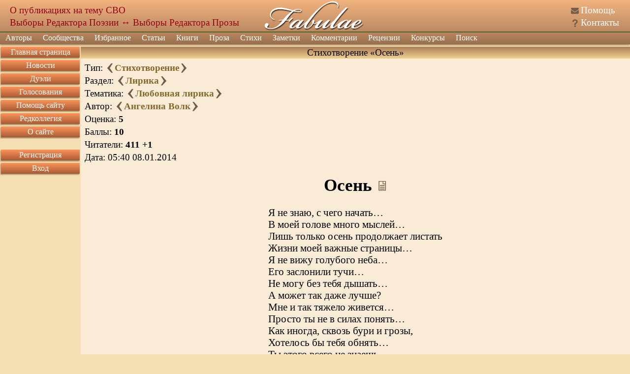

--- FILE ---
content_type: text/html; charset=utf8
request_url: https://fabulae.ru/poems_b.php?id=117301
body_size: 7058
content:
<!DOCTYPE HTML>
<html lang='ru'>
<head>
<title>Стихотворение «Осень» автора Ангелина Волк - Литературный сайт Fabulae</title>
<meta http-equiv='Content-Type' content='text/html; charset=utf-8'>
<meta name='Keywords' content='литература, проза, стихи, стихотворения, поэзия, личные странички, авторы, общество, публикация, баллы, поэт, Fabulae'>
<meta name='Description' content='Стихотворение автора: Ангелина Волк; Название: Осень; Раздел: Лирика; Тематика: Любовная лирика; Баллы: 10; Читатели: 410;'>
<meta name='twitter:image:src' content='/images/banners/logo_big.jpg' />
<meta name='viewport' content='width=device-width, initial-scale=1'>
<meta name='google-site-verification' content='DYBp_AJKm4o-6ykAZTQ5ceXiGLHVnNMA6V3oXcO9h6k' />
<meta property='og:image' content='/images/banners/logo_big.jpg' />
<script src='/assets/js/app_header.js?1764615751'></script>
<script src='https://yastatic.net/share2/share.js' charset='utf-8' defer></script>
<script src='/assets/js/vendors/sceditor.js?1764615751' charset='utf-8' defer></script>
<script src='/assets/js/app_defer.js?1768504046' charset='utf-8' defer></script>
<script>window.yaContextCb=window.yaContextCb||[]</script>
<script src='https://yandex.ru/ads/system/context.js' async></script>
<link rel='stylesheet' href='/assets/css/main.css?1760437854' type='text/css'>
<link rel='stylesheet' href='/assets/css/vendors/sceditor/sceditor.css?1757317636' type='text/css'>
<link rel='stylesheet' href='/assets/css/vendors/yashare.css?1757317636' type='text/css'>
<link rel='icon' href='/images/favicons/favicon.svg' type='image/svg+xml' sizes='any'>
<link rel='icon' href='/images/favicons/favicon_32.png' sizes='32x32'>
<link rel='icon' href='/images/favicons/favicon.ico' type='image/x-icon'>
<link rel='shortcut icon' href='/images/favicons/favicon.svg' type='image/svg+xml'>
<link rel='image_src' href='/images/banners/logo_big.jpg'>
</head>


<body><div id='dialogs_div'></div><div class='adaptive_menu'><div class='top'><button class='btn_icons icon_list' data-action='show_left_menu' title='Открыть боковое меню'></button><button class='btn_icons icon_personal' data-action='show_left_menu_personal' title='Открыть персональное меню'></button><div class='head_decor'></div><div class='logo'><a href='/'>Fabulae</a></div></div><div class='menu'><ul class='common'><li class='item1'><button class='btn_icons icon_menu_more'></button><a href='/'>Сайт</a></li><li class='item2'><button class='btn_icons icon_menu_more'></button><a href='/admin/dashboard.php'>Администрирование</a></li></ul></div><div class='dark_popup'></div></div><div class='main_layer' id='main_layer'><table style='width:100%;' cellpadding='0' cellspacing='0' class='header'><tr><td class='logo_left'><div class='head_info position_0'><a href='https://fabulae.ru/news.php?id=1417'>О публикациях на тему СВО</a></div><div class='head_info position_1'><a href='https://fabulae.ru/voting.php?id=53'>Выборы Редактора Поэзии</a> ↔ <a href='https://fabulae.ru/voting.php?id=52'>Выборы Редактора Прозы</a></div></td><td class='logo_center'><a href='/' title='Литературное общество Fabulae'></a></td><td class='logo_right'><div class='header_ico n1'><span class='btn_icons icon_help'></span> <a href='/support_articles.php'>Помощь</a></div><div class='header_ico n2'><span class='btn_icons icon_kontakts'></span> <a href='/contacts.php'>Контакты</a></div></td></tr></table><div class='main_menu'><ul class='top_menu'><li ><a href='/authors.php'>Авторы</a><span class='btn_icons icon_menu_more'></span><ul><li ><a href='/authors.php'>Наши авторы</a></li><li ><a href='/authors/search.php'>Поиск авторов</a></li><li ><a href='/authors/ratings.php'>Рейтинги авторов</a></li><li ><a href='/authors/memorable_pages.php'>Памятные страницы</a></li></ul></li><li ><a href='/communities.php'>Сообщества</a></li><li ><a href='/rated_works.php'>Избранное</a><span class='btn_icons icon_menu_more'></span><ul><li ><a href='/rated_works/rated_by_editorial_board.php'>Избранное редколлегией</a></li><li ><a href='/rated_works/rated_by_reviewers.php'>Избранное рецензентами</a></li><li ><a href='/rated_works/selected_on_main_page.php'>Выбранное на главную страницу</a></li><li ><a href='/rated_works/selected_for_achievements.php'>Произведения с достижениями</a></li><li ><a href='/rated_works.php'>Все избранное</a></li></ul></li><li ><a href='/editors_articles.php'>Статьи</a></li><li ><a href='/authors_books.php'>Книги</a></li><li ><a href='/prose.php'>Проза</a><span class='btn_icons icon_menu_more'></span><ul><li ><a href='/prose.php?v=1'>Проза по жанрам</a><span class='btn_icons icon_menu_more'></span><ul><li ><a href='/prose.php?v=1&amp;v2=1'>Приключение</a></li><li ><a href='/prose.php?v=1&amp;v2=2'>Драматургия</a></li><li ><a href='/prose.php?v=1&amp;v2=3'>Фантастика</a></li><li ><a href='/prose.php?v=1&amp;v2=4'>Ужасы</a></li><li ><a href='/prose.php?v=1&amp;v2=5'>Любовная проза</a></li><li ><a href='/prose.php?v=1&amp;v2=6'>Киберпанк</a></li><li ><a href='/prose.php?v=1&amp;v2=7'>Детектив</a></li><li ><a href='/prose.php?v=1&amp;v2=9'>Мистика</a></li><li ><a href='/prose.php?v=1&amp;v2=10'>Роман</a></li><li ><a href='/prose.php?v=1&amp;v2=11'>Роман в стихах</a></li><li ><a href='/prose.php?v=1&amp;v2=12'>Повесть</a></li><li ><a href='/prose.php?v=1&amp;v2=13'>Рассказ</a></li><li ><a href='/prose.php?v=1&amp;v2=14'>Новелла</a></li><li ><a href='/prose.php?v=1&amp;v2=15'>Миниатюра</a></li><li ><a href='/prose.php?v=1&amp;v2=16'>Сказка</a></li><li ><a href='/prose.php?v=1&amp;v2=17'>Фэнтези</a></li><li ><a href='/prose.php?v=1&amp;v2=18'>Эротика</a></li><li ><a href='/prose.php?v=1&amp;v2=19'>Притча</a></li><li ><a href='/prose.php?v=1&amp;v2=20'>Афоризмы</a></li><li ><a href='/prose.php?v=1&amp;v2=999'>Без раздела</a></li><li ><a href='/prose.php?v=1'>Все</a></li></ul></li><li ><a href='/prose.php?v=2'>Эссе и статьи</a><span class='btn_icons icon_menu_more'></span><ul><li ><a href='/prose.php?v=2&amp;v2=1'>Публицистика</a></li><li ><a href='/prose.php?v=2&amp;v2=2'>Литературоведение</a></li><li ><a href='/prose.php?v=2&amp;v2=3'>История и политика</a></li><li ><a href='/prose.php?v=2&amp;v2=4'>Естествознание</a></li><li ><a href='/prose.php?v=2&amp;v2=5'>Псевдо научные статьи</a></li><li ><a href='/prose.php?v=2&amp;v2=6'>Философия</a></li><li ><a href='/prose.php?v=2&amp;v2=7'>Мистика</a></li><li ><a href='/prose.php?v=2&amp;v2=8'>Мемуары</a></li><li ><a href='/prose.php?v=2&amp;v2=9'>Религия</a></li><li ><a href='/prose.php?v=2&amp;v2=999'>Без раздела</a></li><li ><a href='/prose.php?v=2'>Все</a></li></ul></li><li ><a href='/prose.php?v=3'>Юмор</a><span class='btn_icons icon_menu_more'></span><ul><li ><a href='/prose.php?v=3&amp;v2=1'>Юмористическая проза</a></li><li ><a href='/prose.php?v=3&amp;v2=2'>Ироническая проза</a></li><li ><a href='/prose.php?v=3&amp;v2=3'>Фельетоны</a></li><li ><a href='/prose.php?v=3&amp;v2=4'>Анекдоты</a></li><li ><a href='/prose.php?v=3&amp;v2=5'>Байки</a></li><li ><a href='/prose.php?v=3&amp;v2=6'>Басни</a></li><li ><a href='/prose.php?v=3&amp;v2=7'>Черный юмор</a></li><li ><a href='/prose.php?v=3&amp;v2=999'>Без раздела</a></li><li ><a href='/prose.php?v=3'>Все</a></li></ul></li><li ><a href='/prose.php?v=4'>Для детей</a><span class='btn_icons icon_menu_more'></span><ul><li ><a href='/prose.php?v=4&amp;v2=1'>Сказки</a></li><li ><a href='/prose.php?v=4&amp;v2=2'>Миниатюры</a></li><li ><a href='/prose.php?v=4&amp;v2=3'>Загадки</a></li><li ><a href='/prose.php?v=4&amp;v2=999'>Без раздела</a></li><li ><a href='/prose.php?v=4'>Все</a></li></ul></li><li ><a href='/prose.php?v=5'>Переводы</a></li><li ><a href='/prose.php?v=6'>Фанфик</a><span class='btn_icons icon_menu_more'></span><ul><li ><a href='/prose.php?v=6&amp;v2=1'>Аниме и манга</a></li><li ><a href='/prose.php?v=6&amp;v2=2'>Китайские новеллы</a></li><li ><a href='/prose.php?v=6&amp;v2=3'>Игры</a></li><li ><a href='/prose.php?v=6&amp;v2=4'>Фильмы и сериалы</a></li><li ><a href='/prose.php?v=6&amp;v2=5'>Книги</a></li><li ><a href='/prose.php?v=6&amp;v2=6'>Комиксы</a></li><li ><a href='/prose.php?v=6&amp;v2=999'>Без раздела</a></li><li ><a href='/prose.php?v=6'>Все</a></li></ul></li><li ><a href='/prose.php?v=7'>Без раздела</a></li><li ><a href='/prose.php?v=7'>Другое</a><span class='btn_icons icon_menu_more'></span><ul><li ><a href='/prose.php?v=7&amp;v2=1'>Декламация (чужого)</a></li><li ><a href='/prose.php?v=7&amp;v2=999'>Без раздела</a></li><li ><a href='/prose.php?v=7'>Все</a></li></ul></li><li ><a href='/prose.php?v=8'>Вся</a></li><li ><a href='/prose/popular_tags.php'>Проза на тему</a></li><li ><a href='/prose/holiday_list.php'>Проза к празднику</a></li></ul></li><li ><a href='/poems.php'>Стихи</a><span class='btn_icons icon_menu_more'></span><ul><li ><a href='/poems.php?v=1'>Лирика</a><span class='btn_icons icon_menu_more'></span><ul><li ><a href='/poems.php?v=1&amp;v2=1'>Любовная</a></li><li ><a href='/poems.php?v=1&amp;v2=2'>Пейзажная</a></li><li ><a href='/poems.php?v=1&amp;v2=7'>Городская</a></li><li ><a href='/poems.php?v=1&amp;v2=3'>Гражданская</a></li><li ><a href='/poems.php?v=1&amp;v2=4'>Религиозная</a></li><li ><a href='/poems.php?v=1&amp;v2=5'>Философская</a></li><li ><a href='/poems.php?v=1&amp;v2=6'>Мистическая</a></li><li ><a href='/poems.php?v=1&amp;v2=7'>Городская</a></li><li ><a href='/poems.php?v=1&amp;v2=8'>Свободолюбивая</a></li><li ><a href='/poems.php?v=1&amp;v2=9'>Сентиментальная</a></li><li ><a href='/poems.php?v=1&amp;v2=999'>Без раздела</a></li><li ><a href='/poems.php?v=1'>Вся</a></li></ul></li><li ><a href='/poems.php?v=2'>Юмор</a><span class='btn_icons icon_menu_more'></span><ul><li ><a href='/poems.php?v=2&amp;v2=1'>Сатирические стихи</a></li><li ><a href='/poems.php?v=2&amp;v2=2'>Шуточные стихи</a></li><li ><a href='/poems.php?v=2&amp;v2=3'>Подражания в стихах</a></li><li ><a href='/poems.php?v=2&amp;v2=4'>Иронические стихи</a></li><li ><a href='/poems.php?v=2&amp;v2=5'>Пародии в стихах</a></li><li ><a href='/poems.php?v=2&amp;v2=6'>Анекдоты в стихах</a></li><li ><a href='/poems.php?v=2&amp;v2=7'>Черный юмор</a></li><li ><a href='/poems.php?v=2&amp;v2=8'>Басни</a></li><li ><a href='/poems.php?v=2&amp;v2=999'>Без раздела</a></li><li ><a href='/poems.php?v=2'>Весь</a></li></ul></li><li ><a href='/poems.php?v=3'>Для детей</a><span class='btn_icons icon_menu_more'></span><ul><li ><a href='/poems.php?v=3&amp;v2=1'>Считалочки</a></li><li ><a href='/poems.php?v=3&amp;v2=2'>Сказки</a></li><li ><a href='/poems.php?v=3&amp;v2=3'>Загадки</a></li><li ><a href='/poems.php?v=3&amp;v2=999'>Без раздела</a></li><li ><a href='/poems.php?v=3'>Всё</a></li></ul></li><li ><a href='/poems.php?v=4'>Переводы стихов</a></li><li ><a href='/poems.php?v=5'>Свободная форма</a><span class='btn_icons icon_menu_more'></span><ul><li ><a href='/poems.php?v=5&amp;v2=1'>Верлибр</a></li><li ><a href='/poems.php?v=5&amp;v2=2'>Белый и вольный стих</a></li><li ><a href='/poems.php?v=5&amp;v2=3'>Стихотворения в прозе</a></li><li ><a href='/poems.php?v=5&amp;v2=4'>Афоризмы</a></li><li ><a href='/poems.php?v=5&amp;v2=999'>Без раздела</a></li><li ><a href='/poems.php?v=5'>Вся</a></li></ul></li><li ><a href='/poems.php?v=6'>Музыкальные стихи</a><span class='btn_icons icon_menu_more'></span><ul><li ><a href='/poems.php?v=6&amp;v2=1'>Переделки песен</a></li><li ><a href='/poems.php?v=6&amp;v2=2'>Авторская песня</a></li><li ><a href='/poems.php?v=6&amp;v2=999'>Без раздела</a></li><li ><a href='/poems.php?v=6'>Вся</a></li></ul></li><li ><a href='/poems.php?v=7'>Низовые стихи</a><span class='btn_icons icon_menu_more'></span><ul><li ><a href='/poems.php?v=7&amp;v2=1'>Матерные стихи</a></li><li ><a href='/poems.php?v=7&amp;v2=2'>Частушки</a></li><li ><a href='/poems.php?v=7&amp;v2=999'>Без раздела</a></li><li ><a href='/poems.php?v=7'>Вся</a></li></ul></li><li ><a href='/poems.php?v=8'>Твердая форма</a><span class='btn_icons icon_menu_more'></span><ul><li ><a href='/poems.php?v=8&amp;v2=1'>Хокку</a></li><li ><a href='/poems.php?v=8&amp;v2=2'>Танка</a></li><li ><a href='/poems.php?v=8&amp;v2=3'>Рубаи</a></li><li ><a href='/poems.php?v=8&amp;v2=4'>Сонеты</a></li><li ><a href='/poems.php?v=8&amp;v2=5'>Канцоны</a></li><li ><a href='/poems.php?v=8&amp;v2=6'>Рондо</a></li><li ><a href='/poems.php?v=8&amp;v2=7'>Акростихи</a></li><li ><a href='/poems.php?v=8&amp;v2=999'>Без раздела</a></li><li ><a href='/poems.php?v=8'>Вся</a></li></ul></li><li ><a href='/poems.php?v=9'>Другое</a><span class='btn_icons icon_menu_more'></span><ul><li ><a href='/poems.php?v=9&amp;v2=1'>Декламация (чужого)</a></li><li ><a href='/poems.php?v=9&amp;v2=999'>Без раздела</a></li><li ><a href='/poems.php?v=9'>Все</a></li></ul></li><li ><a href='/poems.php?v=10'>Все</a></li><li ><a href='/poems/popular_tags.php'>Стихи на тему</a></li><li ><a href='/poems/holiday_list.php'>Стихи к празднику</a></li></ul></li><li ><a href='/notes.php'>Заметки</a><span class='btn_icons icon_menu_more'></span><ul><li ><a href='/notes.php?v=1'>Обо всем</a></li><li ><a href='/notes.php?v=2'>О политике</a></li><li ><a href='/notes.php?v=3'>Философия</a></li><li ><a href='/notes.php?v=4'>О сайте</a></li><li ><a href='/notes.php?v=5'>О литературе</a></li><li ><a href='/notes.php?v=6'>О культуре</a></li><li ><a href='/notes.php?v=7'>О людях</a></li><li ><a href='/notes.php?v=8'>О религии</a></li><li ><a href='/notes.php?v=9'>Все</a></li><li ><a href='/notes/popular_tags.php'>Заметки на тему</a></li><li ><a href='/notes/holiday_list.php'>Заметки к празднику</a></li></ul></li><li ><a href='/comments.php'>Комментарии</a><span class='btn_icons icon_menu_more'></span><ul><li ><a href='/comments.php?v=1'>К поэзии</a></li><li ><a href='/comments.php?v=2'>К прозе</a></li><li ><a href='/comments.php?v=3'>К новостям</a></li><li ><a href='/comments.php?v=4'>К ред колонке</a></li><li ><a href='/comments.php?v=7'>К помощи</a></li><li ><a href='/comments.php?v=8'>К рецензиям</a></li><li ><a href='/comments.php?v=9'>К конкурсам</a></li><li ><a href='/comments.php?v=11'>К заметкам</a></li><li ><a href='/comments.php?v=12'>К сообществам</a></li><li ><a href='/comments.php?v=13'>К комнатам сообществ</a></li><li ><a href='/comments.php'>Ко всему</a></li></ul></li><li ><a href='/reviews.php'>Рецензии</a><span class='btn_icons icon_menu_more'></span><ul><li ><a href='/reviews.php?v=1'>К поэзии</a></li><li ><a href='/reviews.php?v=2'>К прозе</a></li><li ><a href='/reviews.php'>Ко всему</a></li></ul></li><li ><a href='/contests.php?v=1'>Конкурсы</a><span class='btn_icons icon_menu_more'></span><ul><li ><a href='/contests.php?v=1'>Активные</a><span class='btn_icons icon_menu_more'></span><ul><li ><a href='/contests.php?v=1&amp;type=1'>Поэтические</a></li><li ><a href='/contests.php?v=1&amp;type=2'>Прозаические</a></li><li ><a href='/contests.php?v=1'>Все</a></li></ul></li><li ><a href='/contests.php?v=2'>Архив</a><span class='btn_icons icon_menu_more'></span><ul><li ><a href='/contests.php?v=2&amp;type=1'>Поэтические</a></li><li ><a href='/contests.php?v=2&amp;type=2'>Прозаические</a></li><li ><a href='/contests.php?v=2'>Все</a></li></ul></li></ul></li><li class='search'><a href='/search.php'>Поиск</a></li><li class='help'><a href='/support_articles.php'>Помощь</a></li><li class='kontakts'><a href='/contacts.php'>Контакты</a></li></ul><form class='search' action='/search.php' method='GET'><input type='text' value='' name='text' class='search'><input type='hidden' value='2106729' name='searchid'><button class='btn_icons icon_search' type='submit' title='Искать'></button></form></div><table class='middle' cellpadding='0' cellspacing='0'><tr><td class='middle_left' valign='top'><ul class='left_menu item1'><li class=''><a href='/'>Главная страница</a></li><li class=''><a href='/newsfeed.php'>Новости</a></li><li class=''><a href='/duels.php'>Дуэли</a></li><li class=''><a href='/voting.php'>Голосования</a></li><li class=''><a href='/donation.php'>Помощь сайту</a></li><li class=''><a href='/editorial_board.php'>Редколлегия</a></li><li class=''><a href='/about.php'>О сайте</a></li><li class='adaptive'><a href='/support_articles.php'>Помощь</a></li><li class='adaptive'><a href='/contacts.php'>Контакты</a></li></ul><ul class='left_menu item3'><li class=''><a href='/registration.php'>Регистрация</a></li><li class=''><a href='/authorization.php'>Вход</a></li></ul><div data-type='advert_block' class='block left_advert' id='left_advert_block2' data-advert_id='R-A-119833-4'></div></td><td class='middle_center' valign='top' align='center'><div itemscope itemtype='https://schema.org/CreativeWork'><table style='width:100%;' cellspacing='0' class='win'><tr><td class='wintop' align='center'>Стихотворение «Осень»</td></tr><tr><td class='win work left offset'><table style='width:100%;'><tr><td><table><tr><td>Тип: <a href='/poems_b.php?id=117302'><span class='btn_icons icon_next' title='Следующее произведение'></span></a><b><a href='/poems.php'>Стихотворение</a></b><a href='/poems_b.php?id=117300'><span class='btn_icons icon_previous' title='Предыдущее произведение'></span></a></td></tr><tr><td>Раздел: <a href='/poems_b.php?id=117302'><span class='btn_icons icon_next' title='Следующее произведение в разделе'></span></a><b><a href='/poems.php?v=1'>Лирика</a></b><a href='/poems_b.php?id=117300'><span class='btn_icons icon_previous' title='Предыдущее произведение в разделе'></span></a></td></tr><tr><td>Тематика: <a href='/poems_b.php?id=117303'><span class='btn_icons icon_next' title='Следующее произведение по теме'></span></a><b><a href='/poems.php?v=1&v2=1'>Любовная лирика</a></b><a href='/poems_b.php?id=117292'><span class='btn_icons icon_previous' title='Предыдущее произведение по теме'></span></a></td></tr><tr><td itemprop='creator' itemscope itemtype='https://schema.org/Person'>Автор: <a href='/poems_b.php?id=117302'><span class='btn_icons icon_next' title='Следующее произведение автора'></span></a><b><a href='/autors_b.php?id=6292'  itemprop='url'><span itemprop='name'>Ангелина Волк</span></a></b><a href='/poems_b.php?id=117300'><span class='btn_icons icon_previous' title='Предыдущее произведение автора'></span></a></td></tr><tr><td>Оценка: <b>5</b></td></tr><tr><td>Баллы: <b>10</b></td></tr><tr><td>Читатели: <b>411</b> <b>+1</b></td></tr><tr><td>Дата: <span itemprop='datePublished'>05:40 08.01.2014</span></td></tr></table></td><td align='right' class='medal_list'></td></tr></table><div class='main_title'><h1 itemprop='name'>Осень</h1><div> <a href='/work/show_work.php?id=117301&v=1' rel='nofollow' class='btn_icons icon_read' title='Читать произведение'></a></div></div><table align='center' class='composition_text' itemprop='text'><tr><td>Я не знаю, с чего начать…<br />
В моей голове много мыслей…<br />
Лишь только осень продолжает листать<br />
Жизни моей важные страницы…<br />
Я не вижу голубого неба…<br />
Его заслонили тучи…<br />
Не могу без тебя дышать…<br />
А может так даже лучше?<br />
Мне и так тяжело живется…<br />
Просто ты не в силах понять…<br />
Как иногда, сквозь бури и грозы, <br />
Хотелось бы тебя обнять…<br />
Ты этого всего не знаешь…<br />
И не дано тебе узнать,<br />
Когда ты просто замерзаешь<br />
Хочу свой шарф тебе отдать.<br />
Я знаю, что замерзну тоже,<br />
И что? Проблема велика?<br />
Когда мороз идет по коже<br />
Не от погоды, от тебя<br />
Становится мне все не важно,<br />
Как будто смотришь сквозь туман.<br />
Я знаю: ты обиделся напрасно.<br />
И никому тебя я не отдам.</td></tr></table><div class='clear'></div><table class='work_footer'><tr><td>Оценка произведения:</td><td><div data-id='117301' data-type='1' class='work_valuation'><button class='def' disabled data-value='-2' title='Для того чтобы поставить эту оценку нужен статус не ниже чем «автор сайта»'>1</button> <button class='def' disabled data-value='-1' title='Для того чтобы поставить эту оценку нужен статус не ниже чем «автор сайта»'>2</button> <button class='def' disabled data-value='0' title='Для того чтобы поставить эту оценку нужен статус не ниже чем «автор сайта»'>3</button> <button class='def' data-value='1' title='Понравилось'>4</button> <button class='def' data-value='2' title='Очень понравилось'>5</button> <button class='def remove'>Отменить</button> </div></td></tr><tr><td>Разное:</td><td><div class='ya-share2' data-size='s' data-bare data-curtain data-limit='0' data-more-button-type='long' data-services='vkontakte,facebook,odnoklassniki,moimir,lj' data-url='https://fabulae.ru/poems_b.php?id=117301' data-title='Стихотворение «Осень» на сайте Fabulae.ru'></div></td></tr></table></td></tr></table><div class='under_work_advert' data-type='advert_block' data-advert_type='feed_old' id='advert_div' data-advert_id='R-A-119833-6'></div><div id='after_work_zone'></div><table style='width:100%;' cellspacing='0' class='win' id='comments'><tr><td class='wintop' align='center'>Обсуждение</td></tr><tr><td class='win offset' align='center'><div id='first_comment'></div><div itemprop='comment' itemscope itemtype='https://schema.org/Comment' class='comment' id='comment_819504' data-id='819504' data-model_type='14' data-type='container'><table class='comment_title'><tr><td><span itemprop='creator' itemscope itemtype='https://schema.org/Person'><span class='btn_icons icon_offline' title='Последний визит в 09:54 06.01.2020'></span><a href='/autors_b.php?id=4798' class='auth_name' itemprop='url'><span itemprop='name'>Sammy</span></a> </span><span class='publication_date'>10:56 10.01.2014</span><a href='/poems_b.php?id=117301&comment_id=819504#comment_819504'><span class='btn_icons icon_hashtag' title='Перейти к комментарию'></span></a></td><td class='work'></td><td class='right'><div class='comment_vote'> </div></td></tr></table><table class='comment_body'><tr><td style='width:100%;' valign='top'><div class='comment_text' itemprop='text'><img src='/images/smilies/064.gif' class='smile' alt=''> <img src='/images/smilies/065.gif' class='smile' alt=''></div></td></tr></table></div></td></tr></table></div></td><td class='middle_right' valign='top'><div class='block'><div class='title'>Книга автора</div><div class='content'><a href='/book.php?id=2152' TARGET='_blank'><img src='https://storage.fabulae.ru/images/books/thumb_e_book_2152.png' title='Делириум. Проект &quot;Химера&quot; - мой роман на Ридеро 
 Автор: Владимир Вишняков' alt='Делириум. Проект &quot;Химера&quot; - мой роман на Ридеро 
 Автор: Владимир Вишняков' width='160px'></a></div></div><div class='block'><div class='title'>Помогли сайту</div><div class='content'><div><a href='/autors_b.php?id=17517'>Виктор Новицкий</a></div><div><a href='/autors_b.php?id=10465'>Девять Котов </a></div><div><a href='/autors_b.php?id=17411'>Дэймон Фридом </a></div><div><a href='/autors_b.php?id=16276'>Валерий Пстыга</a></div><div><a href='/autors_b.php?id=16735'>Селезнёва НеАлиса </a></div><div><a href='/donation.php' class='all_tags'>Помочь сайту</a></div></div></div><div class='block right_advert' style='display: block;'><div data-type='advert_block' id='right_advert' class='content' data-advert_id='R-A-119833-7'></div></div><div class='block'><div class='title'>Праздники</div><div class='content'><div class='holidays_anons'><span class='date'>19 Января 2026</span><div><a href='/for_holiday.php?id=7'>Крещение Господне</a></div></div><div class='holidays_anons'><span class='date'>21 Января 2026</span><div><a href='/for_holiday.php?id=8'>День инженерных войск</a></div></div><div class='holidays_anons'><span class='date'>25 Января 2026</span><div><a href='/for_holiday.php?id=9'>День студентов</a></div></div><div class='holidays_anons'><span class='date'>27 Января 2026</span><div><a href='/for_holiday.php?id=10'>День воинской славы России</a></div></div><div class='holidays_anons'><span class='date'>31 Января 2026</span><div><a href='/for_holiday.php?id=11'>День рождения русской водки</a></div></div><div class='clear'></div><a href='/holiday_list.php' class='all_tags'>Все праздники</a></div></div><div class='block'><div class='title'>Темы</div><div class='content'> <a href='/tags.php?id=268' class='tag'>чувства</a>  <a href='/tags.php?id=130' class='tag'>жизнь</a>  <a href='/tags.php?id=1131' class='tag'>размышления</a>  <a href='/tags.php?id=219' class='tag'>мысли</a>  <a href='/tags.php?id=29' class='tag'>любовь</a>  <a href='/tags.php?id=191' class='tag'>философия</a>  <a href='/tags.php?id=141' class='tag'>душа</a>  <a href='/tags.php?id=1963' class='tag'>отношения</a>  <a href='/tags.php?id=1328' class='tag'>человек</a>  <a href='/tags.php?id=127' class='tag'>судьба</a><div class='clear'></div><a href='/popular_tags.php' class='all_tags'>Все темы</a></div></div></td></tr></table><div data-type='advert_block' data-advert_id='R-A-119833-10' data-advert_type='floorAd' data-advert_platform='touch'></div><div data-type='advert_block' data-advert_id='R-A-119833-13' data-advert_type='fullscreen' data-advert_platform='desktop'></div><div data-type='advert_block' data-advert_id='R-A-119833-14' data-advert_type='fullscreen' data-advert_platform='touch'></div><div class='footer'><div class='top'>При цитировании ссылка на сайт обязательна. Exsodius 2008 - 2026</div><div class='middle_left'><div data-type='benchmark_info'></div></div><div class='middle_right'><script>function getAppParams() {return {"user_prop":{"text_editor":0,"anonymity":0,"adblock":0,"captcha":1},"user_right":{"change_work_valuation":0},"recaptcha_site_key":"6LfO2MoUAAAAAM0xw6sjyZ3VmEnoWIlx1OJsRuWe","telegram_bot_name":"FabulaeBot"}};function onAppLoad() {}</script><div class='age_filt'>18+</div><div><img src='https://informer.yandex.ru/informer/113654/2_0_EAFADAFF_CADABAFF_0_uniques' style='width:80px; height:31px; border:0;' alt='Яндекс.Метрика' title='Яндекс.Метрика: данные за сегодня (уникальные посетители)' /><noscript><img src='https://mc.yandex.ru/watch/113654' style='position:absolute; left:-9999px;' alt='' /></noscript><script>(function(m,e,t,r,i,k,a){m[i]=m[i]||function(){(m[i].a=m[i].a||[]).push(arguments)};m[i].l=1*new Date();k=e.createElement(t),a=e.getElementsByTagName(t)[0],k.async=1,k.src=r,a.parentNode.insertBefore(k,a)})(window, document, 'script', 'https://mc.yandex.ru/metrika/tag.js', 'ym');ym(113654, 'init', {clickmap:true,trackLinks:true,accurateTrackBounce:true});</script></div></div><div class='bottom'></div></div><!--3:37 19.01.2026--></div></body></html>